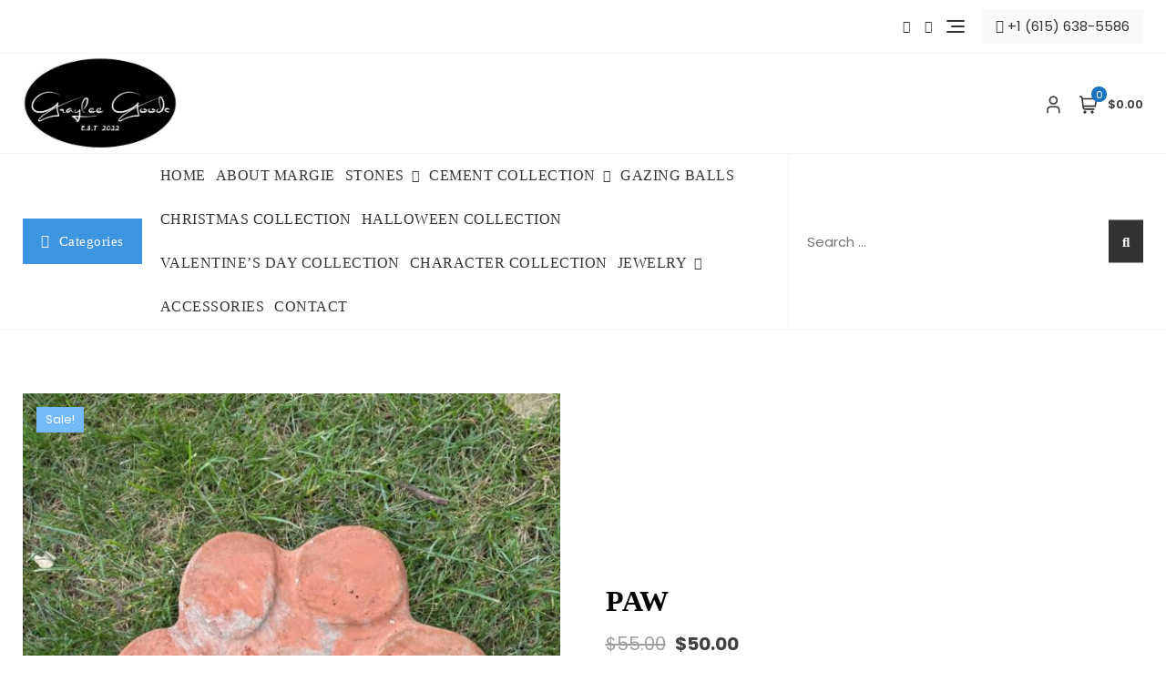

--- FILE ---
content_type: application/x-javascript
request_url: https://grayleegoods.com/wp-content/themes/bosa-shopfront/assets/js/custom-woo.js?ver=1.0
body_size: 43
content:
(function( $ ){

/**
* Setting up functionality for woo category menu
*/
function BosaShopFrontCatMenuAccordion( selector ){

  var $ele = selector + ' .header-category-nav .menu-item-has-children > a';
  $( $ele ).each( function(){
    var text = $( this ).text();
    text = text + '<button class="fas fa-angle-down triangle"></button>';
    $( this ).html( text );
  });

  jQuery( document ).on( 'click', $ele + ' .triangle', function( e ){
    e.preventDefault();
    e.stopPropagation();

    $parentLi = $( this ).parent().parent( 'li' );
    $childLi = $parentLi.find( 'li' );

    if( $parentLi.hasClass( 'open' ) ){
      /**
      * Closing all the ul inside and 
      * removing open class for all the li's
      */
      $parentLi.removeClass( 'open' );
      $childLi.removeClass( 'open' );

      $( this ).parent( 'a' ).next().slideUp();
      $( this ).parent( 'a' ).next().find( 'ul' ).slideUp();
    }else{

      $parentLi.addClass( 'open' );
      $( this ).parent( 'a' ).next().slideDown();
    }
  });
};

jQuery( document ).ready( function() {
  BosaShopFrontCatMenuAccordion( '#offcanvas-menu' );
});

})( jQuery );